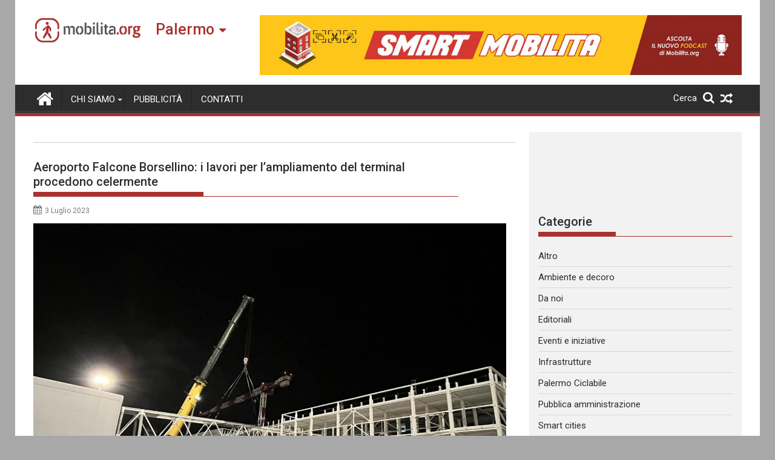

--- FILE ---
content_type: text/html; charset=utf-8
request_url: https://www.google.com/recaptcha/api2/aframe
body_size: -85
content:
<!DOCTYPE HTML><html><head><meta http-equiv="content-type" content="text/html; charset=UTF-8"></head><body><script nonce="z-dRe6ij3AN8Yv2JsLvYiw">/** Anti-fraud and anti-abuse applications only. See google.com/recaptcha */ try{var clients={'sodar':'https://pagead2.googlesyndication.com/pagead/sodar?'};window.addEventListener("message",function(a){try{if(a.source===window.parent){var b=JSON.parse(a.data);var c=clients[b['id']];if(c){var d=document.createElement('img');d.src=c+b['params']+'&rc='+(localStorage.getItem("rc::a")?sessionStorage.getItem("rc::b"):"");window.document.body.appendChild(d);sessionStorage.setItem("rc::e",parseInt(sessionStorage.getItem("rc::e")||0)+1);localStorage.setItem("rc::h",'1769247455400');}}}catch(b){}});window.parent.postMessage("_grecaptcha_ready", "*");}catch(b){}</script></body></html>

--- FILE ---
content_type: text/html; charset=utf-8
request_url: https://www.google.com/recaptcha/api2/anchor?ar=1&k=6Ld1XfsaAAAAAG9XK5U-LB3Y89NgaAucSc7N8mCr&co=aHR0cHM6Ly9wYWxlcm1vLm1vYmlsaXRhLm9yZzo0NDM.&hl=en&v=PoyoqOPhxBO7pBk68S4YbpHZ&theme=light&size=normal&anchor-ms=20000&execute-ms=30000&cb=ctu5k7kw7mc7
body_size: 49278
content:
<!DOCTYPE HTML><html dir="ltr" lang="en"><head><meta http-equiv="Content-Type" content="text/html; charset=UTF-8">
<meta http-equiv="X-UA-Compatible" content="IE=edge">
<title>reCAPTCHA</title>
<style type="text/css">
/* cyrillic-ext */
@font-face {
  font-family: 'Roboto';
  font-style: normal;
  font-weight: 400;
  font-stretch: 100%;
  src: url(//fonts.gstatic.com/s/roboto/v48/KFO7CnqEu92Fr1ME7kSn66aGLdTylUAMa3GUBHMdazTgWw.woff2) format('woff2');
  unicode-range: U+0460-052F, U+1C80-1C8A, U+20B4, U+2DE0-2DFF, U+A640-A69F, U+FE2E-FE2F;
}
/* cyrillic */
@font-face {
  font-family: 'Roboto';
  font-style: normal;
  font-weight: 400;
  font-stretch: 100%;
  src: url(//fonts.gstatic.com/s/roboto/v48/KFO7CnqEu92Fr1ME7kSn66aGLdTylUAMa3iUBHMdazTgWw.woff2) format('woff2');
  unicode-range: U+0301, U+0400-045F, U+0490-0491, U+04B0-04B1, U+2116;
}
/* greek-ext */
@font-face {
  font-family: 'Roboto';
  font-style: normal;
  font-weight: 400;
  font-stretch: 100%;
  src: url(//fonts.gstatic.com/s/roboto/v48/KFO7CnqEu92Fr1ME7kSn66aGLdTylUAMa3CUBHMdazTgWw.woff2) format('woff2');
  unicode-range: U+1F00-1FFF;
}
/* greek */
@font-face {
  font-family: 'Roboto';
  font-style: normal;
  font-weight: 400;
  font-stretch: 100%;
  src: url(//fonts.gstatic.com/s/roboto/v48/KFO7CnqEu92Fr1ME7kSn66aGLdTylUAMa3-UBHMdazTgWw.woff2) format('woff2');
  unicode-range: U+0370-0377, U+037A-037F, U+0384-038A, U+038C, U+038E-03A1, U+03A3-03FF;
}
/* math */
@font-face {
  font-family: 'Roboto';
  font-style: normal;
  font-weight: 400;
  font-stretch: 100%;
  src: url(//fonts.gstatic.com/s/roboto/v48/KFO7CnqEu92Fr1ME7kSn66aGLdTylUAMawCUBHMdazTgWw.woff2) format('woff2');
  unicode-range: U+0302-0303, U+0305, U+0307-0308, U+0310, U+0312, U+0315, U+031A, U+0326-0327, U+032C, U+032F-0330, U+0332-0333, U+0338, U+033A, U+0346, U+034D, U+0391-03A1, U+03A3-03A9, U+03B1-03C9, U+03D1, U+03D5-03D6, U+03F0-03F1, U+03F4-03F5, U+2016-2017, U+2034-2038, U+203C, U+2040, U+2043, U+2047, U+2050, U+2057, U+205F, U+2070-2071, U+2074-208E, U+2090-209C, U+20D0-20DC, U+20E1, U+20E5-20EF, U+2100-2112, U+2114-2115, U+2117-2121, U+2123-214F, U+2190, U+2192, U+2194-21AE, U+21B0-21E5, U+21F1-21F2, U+21F4-2211, U+2213-2214, U+2216-22FF, U+2308-230B, U+2310, U+2319, U+231C-2321, U+2336-237A, U+237C, U+2395, U+239B-23B7, U+23D0, U+23DC-23E1, U+2474-2475, U+25AF, U+25B3, U+25B7, U+25BD, U+25C1, U+25CA, U+25CC, U+25FB, U+266D-266F, U+27C0-27FF, U+2900-2AFF, U+2B0E-2B11, U+2B30-2B4C, U+2BFE, U+3030, U+FF5B, U+FF5D, U+1D400-1D7FF, U+1EE00-1EEFF;
}
/* symbols */
@font-face {
  font-family: 'Roboto';
  font-style: normal;
  font-weight: 400;
  font-stretch: 100%;
  src: url(//fonts.gstatic.com/s/roboto/v48/KFO7CnqEu92Fr1ME7kSn66aGLdTylUAMaxKUBHMdazTgWw.woff2) format('woff2');
  unicode-range: U+0001-000C, U+000E-001F, U+007F-009F, U+20DD-20E0, U+20E2-20E4, U+2150-218F, U+2190, U+2192, U+2194-2199, U+21AF, U+21E6-21F0, U+21F3, U+2218-2219, U+2299, U+22C4-22C6, U+2300-243F, U+2440-244A, U+2460-24FF, U+25A0-27BF, U+2800-28FF, U+2921-2922, U+2981, U+29BF, U+29EB, U+2B00-2BFF, U+4DC0-4DFF, U+FFF9-FFFB, U+10140-1018E, U+10190-1019C, U+101A0, U+101D0-101FD, U+102E0-102FB, U+10E60-10E7E, U+1D2C0-1D2D3, U+1D2E0-1D37F, U+1F000-1F0FF, U+1F100-1F1AD, U+1F1E6-1F1FF, U+1F30D-1F30F, U+1F315, U+1F31C, U+1F31E, U+1F320-1F32C, U+1F336, U+1F378, U+1F37D, U+1F382, U+1F393-1F39F, U+1F3A7-1F3A8, U+1F3AC-1F3AF, U+1F3C2, U+1F3C4-1F3C6, U+1F3CA-1F3CE, U+1F3D4-1F3E0, U+1F3ED, U+1F3F1-1F3F3, U+1F3F5-1F3F7, U+1F408, U+1F415, U+1F41F, U+1F426, U+1F43F, U+1F441-1F442, U+1F444, U+1F446-1F449, U+1F44C-1F44E, U+1F453, U+1F46A, U+1F47D, U+1F4A3, U+1F4B0, U+1F4B3, U+1F4B9, U+1F4BB, U+1F4BF, U+1F4C8-1F4CB, U+1F4D6, U+1F4DA, U+1F4DF, U+1F4E3-1F4E6, U+1F4EA-1F4ED, U+1F4F7, U+1F4F9-1F4FB, U+1F4FD-1F4FE, U+1F503, U+1F507-1F50B, U+1F50D, U+1F512-1F513, U+1F53E-1F54A, U+1F54F-1F5FA, U+1F610, U+1F650-1F67F, U+1F687, U+1F68D, U+1F691, U+1F694, U+1F698, U+1F6AD, U+1F6B2, U+1F6B9-1F6BA, U+1F6BC, U+1F6C6-1F6CF, U+1F6D3-1F6D7, U+1F6E0-1F6EA, U+1F6F0-1F6F3, U+1F6F7-1F6FC, U+1F700-1F7FF, U+1F800-1F80B, U+1F810-1F847, U+1F850-1F859, U+1F860-1F887, U+1F890-1F8AD, U+1F8B0-1F8BB, U+1F8C0-1F8C1, U+1F900-1F90B, U+1F93B, U+1F946, U+1F984, U+1F996, U+1F9E9, U+1FA00-1FA6F, U+1FA70-1FA7C, U+1FA80-1FA89, U+1FA8F-1FAC6, U+1FACE-1FADC, U+1FADF-1FAE9, U+1FAF0-1FAF8, U+1FB00-1FBFF;
}
/* vietnamese */
@font-face {
  font-family: 'Roboto';
  font-style: normal;
  font-weight: 400;
  font-stretch: 100%;
  src: url(//fonts.gstatic.com/s/roboto/v48/KFO7CnqEu92Fr1ME7kSn66aGLdTylUAMa3OUBHMdazTgWw.woff2) format('woff2');
  unicode-range: U+0102-0103, U+0110-0111, U+0128-0129, U+0168-0169, U+01A0-01A1, U+01AF-01B0, U+0300-0301, U+0303-0304, U+0308-0309, U+0323, U+0329, U+1EA0-1EF9, U+20AB;
}
/* latin-ext */
@font-face {
  font-family: 'Roboto';
  font-style: normal;
  font-weight: 400;
  font-stretch: 100%;
  src: url(//fonts.gstatic.com/s/roboto/v48/KFO7CnqEu92Fr1ME7kSn66aGLdTylUAMa3KUBHMdazTgWw.woff2) format('woff2');
  unicode-range: U+0100-02BA, U+02BD-02C5, U+02C7-02CC, U+02CE-02D7, U+02DD-02FF, U+0304, U+0308, U+0329, U+1D00-1DBF, U+1E00-1E9F, U+1EF2-1EFF, U+2020, U+20A0-20AB, U+20AD-20C0, U+2113, U+2C60-2C7F, U+A720-A7FF;
}
/* latin */
@font-face {
  font-family: 'Roboto';
  font-style: normal;
  font-weight: 400;
  font-stretch: 100%;
  src: url(//fonts.gstatic.com/s/roboto/v48/KFO7CnqEu92Fr1ME7kSn66aGLdTylUAMa3yUBHMdazQ.woff2) format('woff2');
  unicode-range: U+0000-00FF, U+0131, U+0152-0153, U+02BB-02BC, U+02C6, U+02DA, U+02DC, U+0304, U+0308, U+0329, U+2000-206F, U+20AC, U+2122, U+2191, U+2193, U+2212, U+2215, U+FEFF, U+FFFD;
}
/* cyrillic-ext */
@font-face {
  font-family: 'Roboto';
  font-style: normal;
  font-weight: 500;
  font-stretch: 100%;
  src: url(//fonts.gstatic.com/s/roboto/v48/KFO7CnqEu92Fr1ME7kSn66aGLdTylUAMa3GUBHMdazTgWw.woff2) format('woff2');
  unicode-range: U+0460-052F, U+1C80-1C8A, U+20B4, U+2DE0-2DFF, U+A640-A69F, U+FE2E-FE2F;
}
/* cyrillic */
@font-face {
  font-family: 'Roboto';
  font-style: normal;
  font-weight: 500;
  font-stretch: 100%;
  src: url(//fonts.gstatic.com/s/roboto/v48/KFO7CnqEu92Fr1ME7kSn66aGLdTylUAMa3iUBHMdazTgWw.woff2) format('woff2');
  unicode-range: U+0301, U+0400-045F, U+0490-0491, U+04B0-04B1, U+2116;
}
/* greek-ext */
@font-face {
  font-family: 'Roboto';
  font-style: normal;
  font-weight: 500;
  font-stretch: 100%;
  src: url(//fonts.gstatic.com/s/roboto/v48/KFO7CnqEu92Fr1ME7kSn66aGLdTylUAMa3CUBHMdazTgWw.woff2) format('woff2');
  unicode-range: U+1F00-1FFF;
}
/* greek */
@font-face {
  font-family: 'Roboto';
  font-style: normal;
  font-weight: 500;
  font-stretch: 100%;
  src: url(//fonts.gstatic.com/s/roboto/v48/KFO7CnqEu92Fr1ME7kSn66aGLdTylUAMa3-UBHMdazTgWw.woff2) format('woff2');
  unicode-range: U+0370-0377, U+037A-037F, U+0384-038A, U+038C, U+038E-03A1, U+03A3-03FF;
}
/* math */
@font-face {
  font-family: 'Roboto';
  font-style: normal;
  font-weight: 500;
  font-stretch: 100%;
  src: url(//fonts.gstatic.com/s/roboto/v48/KFO7CnqEu92Fr1ME7kSn66aGLdTylUAMawCUBHMdazTgWw.woff2) format('woff2');
  unicode-range: U+0302-0303, U+0305, U+0307-0308, U+0310, U+0312, U+0315, U+031A, U+0326-0327, U+032C, U+032F-0330, U+0332-0333, U+0338, U+033A, U+0346, U+034D, U+0391-03A1, U+03A3-03A9, U+03B1-03C9, U+03D1, U+03D5-03D6, U+03F0-03F1, U+03F4-03F5, U+2016-2017, U+2034-2038, U+203C, U+2040, U+2043, U+2047, U+2050, U+2057, U+205F, U+2070-2071, U+2074-208E, U+2090-209C, U+20D0-20DC, U+20E1, U+20E5-20EF, U+2100-2112, U+2114-2115, U+2117-2121, U+2123-214F, U+2190, U+2192, U+2194-21AE, U+21B0-21E5, U+21F1-21F2, U+21F4-2211, U+2213-2214, U+2216-22FF, U+2308-230B, U+2310, U+2319, U+231C-2321, U+2336-237A, U+237C, U+2395, U+239B-23B7, U+23D0, U+23DC-23E1, U+2474-2475, U+25AF, U+25B3, U+25B7, U+25BD, U+25C1, U+25CA, U+25CC, U+25FB, U+266D-266F, U+27C0-27FF, U+2900-2AFF, U+2B0E-2B11, U+2B30-2B4C, U+2BFE, U+3030, U+FF5B, U+FF5D, U+1D400-1D7FF, U+1EE00-1EEFF;
}
/* symbols */
@font-face {
  font-family: 'Roboto';
  font-style: normal;
  font-weight: 500;
  font-stretch: 100%;
  src: url(//fonts.gstatic.com/s/roboto/v48/KFO7CnqEu92Fr1ME7kSn66aGLdTylUAMaxKUBHMdazTgWw.woff2) format('woff2');
  unicode-range: U+0001-000C, U+000E-001F, U+007F-009F, U+20DD-20E0, U+20E2-20E4, U+2150-218F, U+2190, U+2192, U+2194-2199, U+21AF, U+21E6-21F0, U+21F3, U+2218-2219, U+2299, U+22C4-22C6, U+2300-243F, U+2440-244A, U+2460-24FF, U+25A0-27BF, U+2800-28FF, U+2921-2922, U+2981, U+29BF, U+29EB, U+2B00-2BFF, U+4DC0-4DFF, U+FFF9-FFFB, U+10140-1018E, U+10190-1019C, U+101A0, U+101D0-101FD, U+102E0-102FB, U+10E60-10E7E, U+1D2C0-1D2D3, U+1D2E0-1D37F, U+1F000-1F0FF, U+1F100-1F1AD, U+1F1E6-1F1FF, U+1F30D-1F30F, U+1F315, U+1F31C, U+1F31E, U+1F320-1F32C, U+1F336, U+1F378, U+1F37D, U+1F382, U+1F393-1F39F, U+1F3A7-1F3A8, U+1F3AC-1F3AF, U+1F3C2, U+1F3C4-1F3C6, U+1F3CA-1F3CE, U+1F3D4-1F3E0, U+1F3ED, U+1F3F1-1F3F3, U+1F3F5-1F3F7, U+1F408, U+1F415, U+1F41F, U+1F426, U+1F43F, U+1F441-1F442, U+1F444, U+1F446-1F449, U+1F44C-1F44E, U+1F453, U+1F46A, U+1F47D, U+1F4A3, U+1F4B0, U+1F4B3, U+1F4B9, U+1F4BB, U+1F4BF, U+1F4C8-1F4CB, U+1F4D6, U+1F4DA, U+1F4DF, U+1F4E3-1F4E6, U+1F4EA-1F4ED, U+1F4F7, U+1F4F9-1F4FB, U+1F4FD-1F4FE, U+1F503, U+1F507-1F50B, U+1F50D, U+1F512-1F513, U+1F53E-1F54A, U+1F54F-1F5FA, U+1F610, U+1F650-1F67F, U+1F687, U+1F68D, U+1F691, U+1F694, U+1F698, U+1F6AD, U+1F6B2, U+1F6B9-1F6BA, U+1F6BC, U+1F6C6-1F6CF, U+1F6D3-1F6D7, U+1F6E0-1F6EA, U+1F6F0-1F6F3, U+1F6F7-1F6FC, U+1F700-1F7FF, U+1F800-1F80B, U+1F810-1F847, U+1F850-1F859, U+1F860-1F887, U+1F890-1F8AD, U+1F8B0-1F8BB, U+1F8C0-1F8C1, U+1F900-1F90B, U+1F93B, U+1F946, U+1F984, U+1F996, U+1F9E9, U+1FA00-1FA6F, U+1FA70-1FA7C, U+1FA80-1FA89, U+1FA8F-1FAC6, U+1FACE-1FADC, U+1FADF-1FAE9, U+1FAF0-1FAF8, U+1FB00-1FBFF;
}
/* vietnamese */
@font-face {
  font-family: 'Roboto';
  font-style: normal;
  font-weight: 500;
  font-stretch: 100%;
  src: url(//fonts.gstatic.com/s/roboto/v48/KFO7CnqEu92Fr1ME7kSn66aGLdTylUAMa3OUBHMdazTgWw.woff2) format('woff2');
  unicode-range: U+0102-0103, U+0110-0111, U+0128-0129, U+0168-0169, U+01A0-01A1, U+01AF-01B0, U+0300-0301, U+0303-0304, U+0308-0309, U+0323, U+0329, U+1EA0-1EF9, U+20AB;
}
/* latin-ext */
@font-face {
  font-family: 'Roboto';
  font-style: normal;
  font-weight: 500;
  font-stretch: 100%;
  src: url(//fonts.gstatic.com/s/roboto/v48/KFO7CnqEu92Fr1ME7kSn66aGLdTylUAMa3KUBHMdazTgWw.woff2) format('woff2');
  unicode-range: U+0100-02BA, U+02BD-02C5, U+02C7-02CC, U+02CE-02D7, U+02DD-02FF, U+0304, U+0308, U+0329, U+1D00-1DBF, U+1E00-1E9F, U+1EF2-1EFF, U+2020, U+20A0-20AB, U+20AD-20C0, U+2113, U+2C60-2C7F, U+A720-A7FF;
}
/* latin */
@font-face {
  font-family: 'Roboto';
  font-style: normal;
  font-weight: 500;
  font-stretch: 100%;
  src: url(//fonts.gstatic.com/s/roboto/v48/KFO7CnqEu92Fr1ME7kSn66aGLdTylUAMa3yUBHMdazQ.woff2) format('woff2');
  unicode-range: U+0000-00FF, U+0131, U+0152-0153, U+02BB-02BC, U+02C6, U+02DA, U+02DC, U+0304, U+0308, U+0329, U+2000-206F, U+20AC, U+2122, U+2191, U+2193, U+2212, U+2215, U+FEFF, U+FFFD;
}
/* cyrillic-ext */
@font-face {
  font-family: 'Roboto';
  font-style: normal;
  font-weight: 900;
  font-stretch: 100%;
  src: url(//fonts.gstatic.com/s/roboto/v48/KFO7CnqEu92Fr1ME7kSn66aGLdTylUAMa3GUBHMdazTgWw.woff2) format('woff2');
  unicode-range: U+0460-052F, U+1C80-1C8A, U+20B4, U+2DE0-2DFF, U+A640-A69F, U+FE2E-FE2F;
}
/* cyrillic */
@font-face {
  font-family: 'Roboto';
  font-style: normal;
  font-weight: 900;
  font-stretch: 100%;
  src: url(//fonts.gstatic.com/s/roboto/v48/KFO7CnqEu92Fr1ME7kSn66aGLdTylUAMa3iUBHMdazTgWw.woff2) format('woff2');
  unicode-range: U+0301, U+0400-045F, U+0490-0491, U+04B0-04B1, U+2116;
}
/* greek-ext */
@font-face {
  font-family: 'Roboto';
  font-style: normal;
  font-weight: 900;
  font-stretch: 100%;
  src: url(//fonts.gstatic.com/s/roboto/v48/KFO7CnqEu92Fr1ME7kSn66aGLdTylUAMa3CUBHMdazTgWw.woff2) format('woff2');
  unicode-range: U+1F00-1FFF;
}
/* greek */
@font-face {
  font-family: 'Roboto';
  font-style: normal;
  font-weight: 900;
  font-stretch: 100%;
  src: url(//fonts.gstatic.com/s/roboto/v48/KFO7CnqEu92Fr1ME7kSn66aGLdTylUAMa3-UBHMdazTgWw.woff2) format('woff2');
  unicode-range: U+0370-0377, U+037A-037F, U+0384-038A, U+038C, U+038E-03A1, U+03A3-03FF;
}
/* math */
@font-face {
  font-family: 'Roboto';
  font-style: normal;
  font-weight: 900;
  font-stretch: 100%;
  src: url(//fonts.gstatic.com/s/roboto/v48/KFO7CnqEu92Fr1ME7kSn66aGLdTylUAMawCUBHMdazTgWw.woff2) format('woff2');
  unicode-range: U+0302-0303, U+0305, U+0307-0308, U+0310, U+0312, U+0315, U+031A, U+0326-0327, U+032C, U+032F-0330, U+0332-0333, U+0338, U+033A, U+0346, U+034D, U+0391-03A1, U+03A3-03A9, U+03B1-03C9, U+03D1, U+03D5-03D6, U+03F0-03F1, U+03F4-03F5, U+2016-2017, U+2034-2038, U+203C, U+2040, U+2043, U+2047, U+2050, U+2057, U+205F, U+2070-2071, U+2074-208E, U+2090-209C, U+20D0-20DC, U+20E1, U+20E5-20EF, U+2100-2112, U+2114-2115, U+2117-2121, U+2123-214F, U+2190, U+2192, U+2194-21AE, U+21B0-21E5, U+21F1-21F2, U+21F4-2211, U+2213-2214, U+2216-22FF, U+2308-230B, U+2310, U+2319, U+231C-2321, U+2336-237A, U+237C, U+2395, U+239B-23B7, U+23D0, U+23DC-23E1, U+2474-2475, U+25AF, U+25B3, U+25B7, U+25BD, U+25C1, U+25CA, U+25CC, U+25FB, U+266D-266F, U+27C0-27FF, U+2900-2AFF, U+2B0E-2B11, U+2B30-2B4C, U+2BFE, U+3030, U+FF5B, U+FF5D, U+1D400-1D7FF, U+1EE00-1EEFF;
}
/* symbols */
@font-face {
  font-family: 'Roboto';
  font-style: normal;
  font-weight: 900;
  font-stretch: 100%;
  src: url(//fonts.gstatic.com/s/roboto/v48/KFO7CnqEu92Fr1ME7kSn66aGLdTylUAMaxKUBHMdazTgWw.woff2) format('woff2');
  unicode-range: U+0001-000C, U+000E-001F, U+007F-009F, U+20DD-20E0, U+20E2-20E4, U+2150-218F, U+2190, U+2192, U+2194-2199, U+21AF, U+21E6-21F0, U+21F3, U+2218-2219, U+2299, U+22C4-22C6, U+2300-243F, U+2440-244A, U+2460-24FF, U+25A0-27BF, U+2800-28FF, U+2921-2922, U+2981, U+29BF, U+29EB, U+2B00-2BFF, U+4DC0-4DFF, U+FFF9-FFFB, U+10140-1018E, U+10190-1019C, U+101A0, U+101D0-101FD, U+102E0-102FB, U+10E60-10E7E, U+1D2C0-1D2D3, U+1D2E0-1D37F, U+1F000-1F0FF, U+1F100-1F1AD, U+1F1E6-1F1FF, U+1F30D-1F30F, U+1F315, U+1F31C, U+1F31E, U+1F320-1F32C, U+1F336, U+1F378, U+1F37D, U+1F382, U+1F393-1F39F, U+1F3A7-1F3A8, U+1F3AC-1F3AF, U+1F3C2, U+1F3C4-1F3C6, U+1F3CA-1F3CE, U+1F3D4-1F3E0, U+1F3ED, U+1F3F1-1F3F3, U+1F3F5-1F3F7, U+1F408, U+1F415, U+1F41F, U+1F426, U+1F43F, U+1F441-1F442, U+1F444, U+1F446-1F449, U+1F44C-1F44E, U+1F453, U+1F46A, U+1F47D, U+1F4A3, U+1F4B0, U+1F4B3, U+1F4B9, U+1F4BB, U+1F4BF, U+1F4C8-1F4CB, U+1F4D6, U+1F4DA, U+1F4DF, U+1F4E3-1F4E6, U+1F4EA-1F4ED, U+1F4F7, U+1F4F9-1F4FB, U+1F4FD-1F4FE, U+1F503, U+1F507-1F50B, U+1F50D, U+1F512-1F513, U+1F53E-1F54A, U+1F54F-1F5FA, U+1F610, U+1F650-1F67F, U+1F687, U+1F68D, U+1F691, U+1F694, U+1F698, U+1F6AD, U+1F6B2, U+1F6B9-1F6BA, U+1F6BC, U+1F6C6-1F6CF, U+1F6D3-1F6D7, U+1F6E0-1F6EA, U+1F6F0-1F6F3, U+1F6F7-1F6FC, U+1F700-1F7FF, U+1F800-1F80B, U+1F810-1F847, U+1F850-1F859, U+1F860-1F887, U+1F890-1F8AD, U+1F8B0-1F8BB, U+1F8C0-1F8C1, U+1F900-1F90B, U+1F93B, U+1F946, U+1F984, U+1F996, U+1F9E9, U+1FA00-1FA6F, U+1FA70-1FA7C, U+1FA80-1FA89, U+1FA8F-1FAC6, U+1FACE-1FADC, U+1FADF-1FAE9, U+1FAF0-1FAF8, U+1FB00-1FBFF;
}
/* vietnamese */
@font-face {
  font-family: 'Roboto';
  font-style: normal;
  font-weight: 900;
  font-stretch: 100%;
  src: url(//fonts.gstatic.com/s/roboto/v48/KFO7CnqEu92Fr1ME7kSn66aGLdTylUAMa3OUBHMdazTgWw.woff2) format('woff2');
  unicode-range: U+0102-0103, U+0110-0111, U+0128-0129, U+0168-0169, U+01A0-01A1, U+01AF-01B0, U+0300-0301, U+0303-0304, U+0308-0309, U+0323, U+0329, U+1EA0-1EF9, U+20AB;
}
/* latin-ext */
@font-face {
  font-family: 'Roboto';
  font-style: normal;
  font-weight: 900;
  font-stretch: 100%;
  src: url(//fonts.gstatic.com/s/roboto/v48/KFO7CnqEu92Fr1ME7kSn66aGLdTylUAMa3KUBHMdazTgWw.woff2) format('woff2');
  unicode-range: U+0100-02BA, U+02BD-02C5, U+02C7-02CC, U+02CE-02D7, U+02DD-02FF, U+0304, U+0308, U+0329, U+1D00-1DBF, U+1E00-1E9F, U+1EF2-1EFF, U+2020, U+20A0-20AB, U+20AD-20C0, U+2113, U+2C60-2C7F, U+A720-A7FF;
}
/* latin */
@font-face {
  font-family: 'Roboto';
  font-style: normal;
  font-weight: 900;
  font-stretch: 100%;
  src: url(//fonts.gstatic.com/s/roboto/v48/KFO7CnqEu92Fr1ME7kSn66aGLdTylUAMa3yUBHMdazQ.woff2) format('woff2');
  unicode-range: U+0000-00FF, U+0131, U+0152-0153, U+02BB-02BC, U+02C6, U+02DA, U+02DC, U+0304, U+0308, U+0329, U+2000-206F, U+20AC, U+2122, U+2191, U+2193, U+2212, U+2215, U+FEFF, U+FFFD;
}

</style>
<link rel="stylesheet" type="text/css" href="https://www.gstatic.com/recaptcha/releases/PoyoqOPhxBO7pBk68S4YbpHZ/styles__ltr.css">
<script nonce="R26NumBBUbDI_J2_G70nQA" type="text/javascript">window['__recaptcha_api'] = 'https://www.google.com/recaptcha/api2/';</script>
<script type="text/javascript" src="https://www.gstatic.com/recaptcha/releases/PoyoqOPhxBO7pBk68S4YbpHZ/recaptcha__en.js" nonce="R26NumBBUbDI_J2_G70nQA">
      
    </script></head>
<body><div id="rc-anchor-alert" class="rc-anchor-alert"></div>
<input type="hidden" id="recaptcha-token" value="[base64]">
<script type="text/javascript" nonce="R26NumBBUbDI_J2_G70nQA">
      recaptcha.anchor.Main.init("[\x22ainput\x22,[\x22bgdata\x22,\x22\x22,\[base64]/[base64]/[base64]/ZyhXLGgpOnEoW04sMjEsbF0sVywwKSxoKSxmYWxzZSxmYWxzZSl9Y2F0Y2goayl7RygzNTgsVyk/[base64]/[base64]/[base64]/[base64]/[base64]/[base64]/[base64]/bmV3IEJbT10oRFswXSk6dz09Mj9uZXcgQltPXShEWzBdLERbMV0pOnc9PTM/bmV3IEJbT10oRFswXSxEWzFdLERbMl0pOnc9PTQ/[base64]/[base64]/[base64]/[base64]/[base64]\\u003d\x22,\[base64]\\u003d\x22,\x22bFdqTV7ChlDCjgXCocKfwoLDlMORO8OrVsOXwokHCcK/wpBLw7d7woBOwrNkO8Ozw7HCnCHClMK/VXcXHcKhwpbDtApDwoNgc8KnAsOnXDLCgXREBFPCuhZxw5YUQ8KwE8KDw4PDnW3ClTTDkMK7ecOSwq7CpW/CkkLCsEPCgCRaKsKvwrHCnCU4woVfw6zCtnNADUweBA0LwrjDozbDiMOjSh7Cs8OAWBdxwrw9wqN/woFgwr3DiXgJw7LDjg/Cn8OvGW/CsC4jwozClDgfA0TCrDc+cMOEUHLCgHENw77DqsKkwr0ndVbCmk0LM8KEP8OvwoTDpQrCuFDDqcOMRMKcw6zCm8O7w7VCCx/DuMKdVMKhw6RsAMOdw5sfwqTCm8KOC8K7w4UHw5c7f8OWS3TCs8O+woB3w4zCqsK8w6fDh8O7HCHDnsKHBS/CpV7CkHLClMKtw4osesOhb0xfJSpMJ0EWw43CoSEmw7zDqmrDi8OWwp8Sw5/CpW4fBT3DuE8wPVPDiBYPw4oPJAnCpcOdwovCtSxYw4x1w6DDl8K/wpPCt3HCisOiwroPwrfCtcO9aMKgOg0Aw74hBcKzQsKFXi5zYMKkwp/CjgfDmlpow4pRI8K2w63Dn8OSw5tDWMOnw7LCuULCnnguQ2Q5w4tnAl3ChMK9w7FtIihIRXEdwptGw7YAAcKOHC9VwrESw7tiVjrDvMOxwpV/w4TDjmVOXsOrR1d/SsOdw6/DvsOuGMKNGcOzSsKaw60bGUxOwoJGMXHCnTzCvcKhw64bwo0qwqsDG07CpsKaZxYzwrfDsMKCwokZwpfDjsOHw59tbQ4Dw7ICw5LCisK9asOBwotLccK8w4NhOcOIw7RgLj3Cl2/Cuy7CpMK4S8O5w47DgSx2w60Xw40+wq9ow61Mw75MwqUHwrnCqwDCgh/CsADCjmFIwotxdsKKwoJkDzhdERACw5NtwpAPwrHCn0BqcsK0QsKkQ8OXw5rDm2RPJsOywrvCtsKNw4rCi8K9w5/Dg2FQwrkvDgbCscK/w7JJMMKaQWVQwrg5ZcOywoHClmsswp/CvWnDlcOaw6kZNhnDmMKxwpcAWjnDrcOgGsOEQ8OFw4MEw409Nx3Dl8O1PsOgC8OSLG7Dp1Mow5bCuMOgD07CkF7Ckidmw5/[base64]/DnAXCuUXCqMKiCcO1w55uLsKPw7VrfsOhw7UqV1Y1w7t2woXCjsKkw4HDm8OwWjkHa8OFw7nClXXCk8O1asKaw6HDgcORw4nCow7DqMOuwqxPCcOGBXQPOcOBEm3Di2kOZcOLZMKIwphdE8OCwpzChAMnC2IGwpI4wo/[base64]/w4VPOhlRw5QJwr7Cv8KgwofDksOQMxrDkm/[base64]/[base64]/Dr8OWwoNYw4zDsBNtwoLCujXCtjbCpMONw68ZLw/Cu8K1wobCpC/Dq8O8EMO3wqhLJMKZKTLCpMKgwr/Cr2DDjWo5wodhKSoZYG56wrUCwqLDrmVqLcOkw41iasOhw7fDjMOEw6fDgBpdw7siw5dVw6JqazrDhgsxIsKswqHDlTzDlRdJFkzCv8OfPsOfw4nDqWXCs3tiw4gLwq3CtgrDtA7CkcKGTcOnwqpjfXfCqcO0SsKlYMOQAsKBbMOMOcKFw4/CkwRew61bVlsFwqV1wqQwH3cGKMKgA8Omw7bDmsKaEXjCmR5yVD/Doz3CtnnCgMKKTsKGf3/DsThFV8Kdwp/Dr8KPw5wdcGNPwr4wXRzCp0ZnwrVZw5tDworCmVPDvcO7wobDvnbDp1hkwobDpMKrU8OWOl7Cp8KLw54zwp/Ct04kd8K2M8KYwr02w7IuwpEhIcKWbgE9wojDj8Kew6zCqWHDvMKcwrgMw6sQWEs/woowAWpCU8K/[base64]/CsgjDvhfCpxtxw7QOw7bDhMOzw63Ds8OJTMKrw7TCmcOJwo3DvFBSNBbDscKrFsOKwqdeXHxBw5VtC2zDisOIw7DDvsO4Kl/CghbDtHPClsOKwosqbnbDsMOlw7xlw53DpQQIAsK/w4c4BDHDjCFkwp/CvMKUO8KtR8K5wpwECcOAw6HDrcK+w540dsKMw4bDvBVtWcKJwqLCpF/ClMKIdHpAZsOvAcK1w5d4X8KKw5k1W2cUw40Bwr8Jw5DCjQrDksKYJXk9woMWw7MGwp4Aw6tEJMKEScK4bcO5wq4hw4gbw6/[base64]/DlcO7wqIhwp/Chj4Ew6oOw7TCksKCacKpExs8wojCoDszZwtsMA4Yw6tbZMOlw63DszjDlnnCjE8ADcO7P8OLw43DlMK2VDLDr8Kael3Do8OTMsOlJQwaJ8OYwqLDhsKTwpzDvU7DtcOVTsKCw4rDiMOqUsKkB8K7w6BDEm0ew6LCsXfCnsOvTmPDuFLDqEAww4/Dqyx/M8KGwpDCtEbCoxdWw4IRwrLCqVjCuRzDqVfDosKKKsO4w49TUsKkOFHDocOHw4XDs34LD8ORwqDCunHDjXsEJ8OETnDDq8OKazrCi2rCm8KtEcO4wo90ETvClh/CpC0bw7fDkl7DjsKxwocmKhh8agJqKCFJEMO8w4hjVXHDi8Otw7fDoMOPw4jDkn/Cv8KHwrDDhMKDw4AcPSrDoGEewpbDicOoUsK/w6PCqBvDm2EXw5xXw4V0RsOLwrLCt8OyYR52BRzDgQd4wrPDsMKIw5l9dV/DsVc+w75fXsOHwrDCh2oCw48uR8OqwrQ/[base64]/w4vCn8Obwo/Ci8Oow6dxwoF6aDTDosK6NFPDjANdwoM4UcKhwobDjMKNw4zDqcKvw6ssw4Vcw4TDhsKGAcKawrTDjVRqcmbCocOqw6p6woogw48Hw6zClHtPHRJLBFITS8O9F8OjWsKmwprCt8K0acOZw45Zwop/wq0xNQbCvz41eT7CpBDCmMKmw77CllNIAsO5w77CjcOIRcOnw7LCgU99wqHCuG8Fw7JaMcK/[base64]/[base64]/D2HCoU8OLE7DhsKLKMO/w4tbw7PDjsOYCAdaK8OpKGtfFcOpb1fCphJmw4/CqzR/wpDCizDCthoawpwvwrbDv8Oewq/CmghkW8OWXcKJST1eZBfDqzzCr8KnwrfDlDJhw5LDosK+JcKgMsOudcK1wrnCp0rCjsOZwoVBw65twovCkgrCv3kcDsOuw7XCncKnwpM9SMOMworCmsOoPzrDvzvDin/DhlkXK1HDjcKaw5JmDErCnEwxFAMBwqNowqjCjBJUMMOow7p5UsKESgAUw6wkb8K3w6M5wrBOJmtBSsOrw6dPZnPDv8K8DsKcw7QiBsK8wpoOdknDglzCjkTDnQrDhXJDw5wqXcO1wrcnw6QFS0DCjcO3JsKKw4vDvXLDviFcw53DhGDCp1DCjsK/w4rCsDUacVzCqsKQwrlZw4heKsKZGXLCkMK7wrvDsCUEKmfDu8OFwq17LG/DssOUw6NrwqvDl8OuJFJDacKFw6lKwrTDiMOaJsKzw7jCvcOLw7NGXlpZwp3CihjCg8KmwrPCh8KLGMOVwo3CmjJtw5LCj1cGwr/CsXYowrMhwrLDhWMUw7Ukw5/[base64]/Dv8KTHsO2w6zCisOCwqpTw7/[base64]/NTlxw7rDmTgHw7E8asKyHRDDocKBw7d+wpTDqcK/CcO7w7UDacKvBcOrw6gXw6Vfw6bCn8O6woEhw7fCtcKYw7XDhcKPGsO3wrRXTlcQU8KkS3/CgWLCu27DmsK+f1YCwqVlw60Kw7PCjAl3w6vCucKgw7cjAMK8wofDqgV0wpFzUwfCpDcCw5BuPhwQe3bDoS1jG1ttw6N/[base64]/Csn53JMKpw7odKMOxw4UfwqFRengtwpnDkcO2wo8HDsOPw4TCm3dBRcK3wrZwBcKZwqxOXMOxwoHCrkbCnsOXE8OuKETCqCEZw6vDvH3DmUwXw5J1ZSRqShpRw7lJZUJpw6/DjVJNPsOWHsKECgJxCyfDrcOwwoxJwp3Dl0w1wo3Ch3F9OcKvaMKDN1jCqmPCosKSNcKPw6rCvsO2PcO7TMOuFkN8w7JywqLCj3psbsOwwoIZwq7Cs8KyGQnDj8Oqw64idlDCu3xnworDhQ7DtcOEPcKkVcKaUsKeHxHDpBwSC8KZN8Obw6/DjxdEPsO9w6NYNjHCh8O9wqbChsO3GmFzwp7Cpn/[base64]/KndmXXgrwqJ2woJEZcOFw5/DinkiNhHDmcKKw6VYwrw2TMKDw6lsVVzCti9xwoEBwr7CnwPDmABmw4vDgSrChB3ChcKDw6wkLloEwqxLasKQY8KfwrDDl0TCo0rCmxfCjMKvw5zChMKsJcOPLcOIwrkzwotJSkhnO8KZF8O/[base64]/[base64]/VsKaXlZdwpAJH3EvVnQiFyQCwrTDq8OjwqbCtkHDlR0wwogRwo3DuFfCp8OFwrk4JC9PBcO5wp3Cn2RFw67DqMKkSH7CmcOcMcKDw7QQwofCsjldST11LmnCmh9iAMKNw5ACwqwuw59zwqrDqcKYwptyc3ssM8KYw4BOd8KOX8OAFRjDpRg7w5PCmlLDssK1Vl/DksOpwprCoH8/wozCnMKeUcO9wqjDjkAaGgjCm8KWwqDCl8OtPAF7TDgOPMKFwpjCqsKWw7zConDDmgfCmcKSw4/DmwtiHsKXOMOwREsMTcKkw75hwpc/XSrDjMKbDCwJOcK4wrnDgwtDw6xhNC9gX2jCuk7Cg8O+w6bCtMOINDrClMKJw6HDhMK3byJEIUzCjMOLd0LDtgQfwrFww6xRSmzDuMOcw6BhGGg7DcKmw4QYK8K/w5wzHXN6HwLDpVsMccKywqttwqrCjn/CgMO3woZ4QMKEOHlfAXsOwoXDjsO6dsK+wpLDghRzZXTCgU8qwo93w63CpSVfTDxxwp3CpAk3WVwbJMOTHcOzw5cYw4LDsh3DuyJlw7rDiXEHwprCnA0wbsOKw7t+w7PDh8OSw6zCg8KMGsORw4nDlyU8w55Yw4lUAMKPacKowp81VsOowoQ9wrYmRsOVwoh/MhnDqMO6wr8Mw6c6TcKYIMKMwrXClMOQehNnURDCmAbCqwLDg8KnVMOBwpbCq8O5MBAZWTPCjwEEI2h5PsK8w7M4w7ATVGwQFMOnwq0YAMOWwr93TsOkw707w5XDlzrDuipXEMKGwojCrsOjw4jCuMOBwr3Dp8KgwoDDnMKRw65uwpUwCsORMcKxw6x6wr/CgSFXdBJTL8KnPCBbPsKUGQrCtiFddH0Uwq/Cp8Olw5bCjMKtRMOoXMK6JnZOwppowrvDmVwhPcK5U1rDn2/Cg8KoZFfChsKQMMO9Vy1kDsOEDcOWInjDlCNFwpg3wqoFY8O5w5XCscKOwoHCu8Otw4kAwpNKw7TChGzCscOuwoLDiDPChcOiwosmK8KsCxPCvMOfEsKfc8KQwqDCpWHDt8KMRMKsWF5ww5HDpsKDw5cyHMKcw7vCmw3DisKmB8KFw4Zcw5XCt8OQwozCvS44w7Q/[base64]/[base64]/CsOKEMKlUcK1YMKsw4xwwpHCq3o2BFnCg0rDiHjDh2NMXMO/w7p6M8KMG2wOw4zDrMK/KAZDYcO+e8KLwpTCr3zCjCQNbyFuwpfCnm3DnUHDg1ZdAxpCw4nColPDk8KEw543w7RMXmFRw788EGV1F8OQw7R9w5ZCw7YEwqfCv8OIw5rDhUXDtS/[base64]/CimfDvMOyQcO5OMOQcEfDpWvClmbDgA0dwostScOoVcOUwrTCm2gXS0bCgMKvNDN+w6ZvwoEhw5clBAJzwqljH0/Cuw/[base64]/[base64]/woXCjyVmwqnDlmrCum7DhMK4wprClMOzFsOxUcKZCH3Dj0jCm8OgwrPDt8KwNlrCuMO2TcOmwp7DombCtcK9E8KFSBRwbANkAsKNwrPChHLCqcOFUMODw4PCnyrDu8OVwokIw4cpw7c3KcKBMALCtMKGw5XCtMOvwqo3w4wgGz3CqFAbRsOCw4zCkH/DnsOoTcOkLcKtw495w7/DvQbDj3FybcKAecOpMVZJRcK6XsO4wrwTacKOWFLCkcK4w6fCosONWHfCuVxRRMKPMQbDi8OOw4cgw71gISocScKgLcKQw6fCq8Otw5jCrcO6w6nCoVHDh8KZwq93MDLDj0/CksKfXMOEw6fDrlJpw6vDiRwUwrXDuXjCtAsuc8OIwqAkw4J0w7PCuMO3w5TClCFCb33Dn8K/SxoRfsKbwrQwK0TDicOHwpjCiEZSw4UUPnQBwrRdwqHCicK/[base64]/DtsOHNsK+d8O2wrIlD8KjecOQw7QPwoTCl1dtwqUYQ8Onwp/Dn8O+ZMOFZ8KtSkDCp8Kzb8Orw4slw7tIPkc9XcK2woPCiE3DmEXDl2PDvMO2wrdywoZqwojClyEoNGgPw7BIczDDshs1ZjzCqhrCh1FNHj4LC1DCuMOYF8OBd8Otw4DCvCXDn8KGHsObw5NEe8O4WXTCssK6GW5iM8OmPUfDvMOhZD3Cj8Olw4jDiMO/[base64]/CtcKcwpXClMOAB8KSw7k8H8OrTMKwPMOGH8KRw5w0w6AEw7TDpsKfwrJHLcKFw4jDvQduRcOPw59IwpBtw79Dw7JiYMK9E8O4XMOwdk07aBp0IiHDvgzDpMKJDsOgwpxTd3YoIMOaw6vDmzXDmAQRCsK+wq3Cq8Ocw4TCr8KWJMO/w7PCsyfCo8K4w7LDoXUHP8OOwpBgwrIiwr5nwpc4wphTw5JZK15PGsKjA8K2w5lRaMKJwojDtsK8w4nDsMKkEcKeNxTDgcK+AytQA8OTUAPDhcKMTMOUHARRTMOqCn8twpjDhjsAcsKbw6Qmw4LDhsOSwr/CscKpwpjCuDHCuAbCkcOzC3USGgIKwqnCu3bChU/ChSXCjMKbw7gew5kVw4JVATF+Q0PCrQF3w7Apw6xWwoTDkHTDvHPDq8OtSgh1w5TDvsKbw4LCugLDqMKITMOYwoBkwr04AT1YWMOrwrHDtcOCw5/CpcKUE8OxVT7DjTBiwrjCjsOENcKFwpFtwqJuPcODw5RRRnrCm8OdwodjUcK3MzDCp8OvVAoVWUBdXj/Csk9FEH/CqsKuDhEoe8OjR8Oxw6fCoCjCqcOsw6k2woXCqDjCnsKHLULCtcO2bcOOB1bDh0bDvRJnw71nwolowrHClTvDicKIZifDqMODD2XDmQXDq3UcwonDijsUwqIBwrLCl2lww4V8RMKaWcK8woTDk2Ygw5vCgcKYI8O0wqkuw7Znwq/DuRUzZQ7CsUrCscOww73CtVjCtygYS18AOMKow7J3wp/Do8OqwpfCoH/DuAEWw48IYMKnwrvDgsKvw4fCrhsHw4J4LcKcwofDicOkUFwRwoMKBMOsYcK3w5QefzLDumoXw5PCtcKeZnsjW0fCqsONJMO/wojDj8K5F8KSw4cLaMK3UC7CqFLDiMKjF8Oxw47CgcKFwrdZQidSwrxeaxDCksO1w6Q4PCfDuTfCgsKIwqledXEow7PCvTsEwoATAyvDnsOlwoHCnilhw6l/wrnCgAHDrlNswqLCmCjDqcK1w5QiZMKIwpXDmkjChkHDo8KAwrJ3Wh4Rwo4Fw7I5KMOALcOYw6fCoT7CkzjClMKnFn8zSMKJwq3CuMOewp/[base64]/VHsnw63CqiPDnHY4QBPDvcO+WsKQw7pyw7hXJcKWwoXDkQfDrC1Tw6YUWMOrdMKzw4TCh3JFwqR1YzrCgcKvw6/ChXLDscOnw7pUw60US0rCinYpdFzCnkDCvcKYA8KBJcKQwo/Du8O6wrFeCcOowr96YEzDrsKEOQ7CoyZLIkHDhsOHw5LDqsOIw6Vjwp/CtMKPw4hew79wwrAfw5fCly1Fw7wXwqAMw7AtOMKYXsK0QsKdw708H8Kjwp97aMO1w7kSwpZHwoI6w4vCn8ODacOpw5XCkAg4wr5zw7k/bwk8w4zDhMK1wqLDkAPCgMO7F8OGw4AYA8Odwqd1f0TCi8ObwqzDuwfClMKwG8Kuw7DDv2zCtcKyw7MxwrjDnRF+RAcpXcOdwo01wrrCvsKYWMOQwonCvcKXw6LCscKPATciMsKwKMK6bywVDgXCihZQwrpTcXzDpcKKL8OpS8KlwrEpworCnAMCw5TChcK+O8O+AD/CrsKCwqB5dSjCmcKVQXBbwpULUMOjw74iw7bCqSzCpSnCjj/[base64]/DvWXCusObw41wwrnCusKTEsOxRFPCocKnw4vDhcOvD8OLw5PCtcO+w7gNwptlwpd/wq/[base64]/Cg3/CnGLCosKzKkADw4xywrENDMKBNcOWOSVnMTDCmSPDrQjDl1DDjDHDlcOtwrVPwqTCrMKdHkvDgBrDiMKFZwTCkkHDkcO3w4FEJsKUH1YKw5rCgH3DsiPDrMK0VcOdwrfDvjM2TX3ChA/Dg2PCqAIXfizCvcOSwoQNw6TCuMKzWh3DoShVJ1TDjMODw5jDoBHDpcODBFTDvsO2XiNXw4NOwo/DncKJbkzDssOfNBQIUMKsJwHDvD3DqMOmM0vCuD8WVsKLw6fCpMKZb8OQw6/ClQAJwp92wqx0C3jCmcO8KsKrwrVLPUZ8OTdPCsK4LBVoUyfDgRlWIRN9wpLDqS/[base64]/ChGBvw6bDjMKJIB/DpsO4OVVyYMOWw7fDrsO/w4HCqB7DssOZKVLDm8KHwpk+w7zCsD3CkMKdNMOvw5dlPkUnw5bDhjh0MCzDnjpmR0E1wr1aw6vDscKAw4k0PSMlNRwMwqvDqUHCg2UyF8KxACnDq8O0cijDnwPDosK2UQNnV8Ktw7LDoGAfw5jClsOJdsOgw7XCl8OZw6ICw5LDscK1XhzCr0dSwp/Dj8Opw68kXSzDicOyecK4w6kTV8KPw7zDrcOvwp3CosOhC8KYwr/[base64]/Dt8OdwoUQwpTCmsOka3IcwpnCuzDDhV/[base64]/[base64]/WxbCs2UHCxpncnDDnUpJwpAMwqkGdhdwwrZ1dMKYfsKRN8Ocw63DtsKfw77ChD3Ckhp1w51pw54lNh/[base64]/DnwDDkcOwfTgswqfCnmg1w4zCkCh4ak3DtcOfwqQVwqjCjMOKwoEWwoAAIsOcw5jCi2nClcOywr7CqMOSwrpFw5QhBTvDly5mwog/[base64]/ZcOMwqfDgHPCtsOZw7rCisOwFxExIALDl0fDvylQFcKGQVTCtsKww4gIKCk9wpnCvMOxa2nCskJuw7jDiAlib8O2V8O4w5ZWwqpISBQywrPCpCXCqMKwKk46WDUADGHCi8KjdzTDmBXCoWI/[base64]/T1Vpw6JEU8Kow75Dw6vDkENhw7lJWcK4egRUwp/Ct8OAdsObwrtXKQQaJ8KIHVTDjz12wrLDjsOeOHXCkjTCtcOPDMKSccK4BMOKwpXCg00DwqBDwo3DgmPDgcO4P8OFw4/DgMOlw5BVwp1mwoBgbTPCmcOpI8K6SMKQVG7DpATDlsK/[base64]/w6wESsORwrkDwo1vJ8OpwrbCvlHDisOsw63DtMKcMsOUcsKIw4tMLsOUWsOKX2DCrMKFw6rDpy3Cs8KQwpAcwonCrcKNwo3ClHpswo3DssOGBsO6Z8OdJsOVHcOtwrJRwrvCq8Kfw5jCmcO2wobCnsK1R8K4w5dnw5QtHsOIw4pywonDiDpcHH4pwqNWwoJUUR9/[base64]/CgBDDkETCosOlw41mIm4cBcO0w6Y3c8KawpDDlcKbewzDhMOGccOEwqXCtsKDccKuLi8AdgDCssOEe8KNZERzw7PCiTwUP8OoUgkVwqbDh8OVFnnCu8KTw7xTFcKrNcO3wo5Fw5BbQ8ONwpotHDMbZCl5M2/CkcKJUcKbMV7CqcKOLMKnVSAYwpTCucOWacOeZUnDl8Ocw4F4LcK1w7tbw6IkTBJBHsOMKX7ChSzCucO3A8OcbAfCt8OzwopNwq8zwo/DlcOAwrrCo14+w4swwocFacKjKsOtbxM6D8KAw6XCvyZRMl7DvMO3fRh+PcK8dzI0w7F6eUfDucOSfsOmaAXDoivCqFhDbsOOwo0pCgARIgHDjMOFByzCocOewqkCAsKLwp/DmcOrYcOyOcKPwrrCssK6wrrDpx4xw4jCvsKSGcKNd8KmbsKnJWHCl2PDq8ONCsKQMTkcwoZ+wrLCoWrDsW0WW8KpFnjCmQ8qwowJIHXDjybCrU7Cr2HDscOCw6/DnMOywo/CpDvDvnLDlcOLwqpqOcKqw79vw6fDsW9LwoJyJxHDvx7DrMOXwqY3Kl7CszfDtcKESw7DnG8bIXMqwosKK8Kkw6bChsOAOMKAARZxTSE5wrJgw7bCocOlDFREB8KrwqE5w6xdZkkPHkvDncK4ZioLXijDgsOVw4LDoRHChMK7eAJvGQjCosK/IwnCpMOxw4/[base64]/ChMO8wozDj8OiwrlcBk3Co0/CnMOfSybCgcKQw73DthXDrmHCnMKiwohZJsO2UsOiw4LCnibDtTNWwo/DgcOPEcOJw5nDssOxw6B7FsOdwo3DosKIB8OywoJNYsKFLRnCksKFw6XCoxUkwqHDsMKtbmbDi1vDvsOEw54xw4B7OMKXwo8lScORaEjCpMKxFkjCqzfDs15PbsOPNWvCkmLDtC3Cg2bDhEvChTRQaMK3esOHw57DnsO0w5rDoljDr2fCmWPCl8KWw4YFFDPDpS/Cgw7DtcKDG8O1w61YwoUjRcK4c21pw6NzeGF5wq/CrMO7AcK9Kg3DlGrCr8OLwqXCkChjwrTDs3fDtwAoBxPDlmkmTCTDt8OqF8O+w4UawoUXw5QpVh5YJWrCicKuw43Cu19cw7zDsgbDpxfDs8KMw54NJUVyX8K3w6/[base64]/[base64]/w68HwpLCrgRpU8OiDFbCgcKDN3LCs8OlPiBrwpVkw6ZPfcK8w7rCiMOyI8OFVQ4Gw67Dv8Ofw68BGMKhwogtw73DgT89esOzcTDDoMOBdizDonrCshzCg8KVwqXCq8KdNj/CksOXABFfwrcOAyBtw45aUHXDm0PDtXwKaMONAsKDw7/DlGDDt8OKwo7Dr1jDry7CqFnCvcKHwohuw7ooOnoWLsK7wo/CrifCg8ORwoDCjxJWHkZ7bWfDnxJywoLDlQthwphzBFvCgsOqw5vDmsOgE3DCqBTDgsKyGsOoMUciwrzCucKUworDr2kWNcOqd8O/wpvCgF/ChTjDpU/CixfCvRZVV8KQMl1LGQk/wpRZYMOjw6k9FMKYbhswa2zDhyPCu8K9KAHCgwQHDcKUKmHDoMKZEHPDpcO7ZMOtEzYCw4fDoMOAexHDvsOaV1/Dm29gwpwPwoY9wptAwqYPwokBIXjCoC7DnMOiWnowZEPCmMKYwoxrBlXCkcK4NynClmrDvsKUDMOgEMK6W8Ovw5Fmwp3CuU7CihrDlSIBw7fDtsKJbQAxw79wS8KQQcOEw7csBsKoMRlSX2xFw5Y9KAHDiQTDusOsaGPDjsOiw5rDrMOYKBcbwqbCi8KKw67Ctl/CoBslSAtAfMKBBsO/JcOFfcKpwpkdwpLCisOyKsKbaQLDk2hZwrAwSsKZwo7DvcK1wqE0wp5XMG/CtjrCpAjDpk/CsVBBwqglKBUMKlVIw5ExWMKgwpzDhGvCu8OoKE/[base64]/[base64]/DsDwZck3CuC5Tw5dgKDjDi8O8LsOawr7Dgm3CqMOPw5/Cv8KBIBg3wrbCscKuwr89wqNVAMKBOMOFccOdw4Iqw7fDvQXCqcOEJzjCj27CjMO4bjzDpsONVsKtwo/CncOlw6w2wq0DPXjDvcO+ZwEcw47DjlXCr17Dg14HEy9KwozDuUwcd2LDl0DDncOHcm57w6ZjMzs6b8KmVsOOOH/Cn1XDlMOQw44/woNWVVJyw4AWw5TCth7Cv200JcOmH3oXwpVGSsKHEMOHwrTCr25Xw65Jw5/DmRLDjjXDg8OKDHPDpg/CvnFxw4QofiHDisKzwr4XFMKPw5/ChWvDsn7CqRlXc8OqdMK4fMOJGjknLlN1wpckwrrDuwoVO8Ocw6/[base64]/[base64]/w7M2RcO2w6XCvMKgVT/DnCgFwo/Ckmozw60ydwTDuSrCu8ORw4HCkV/DnTjDizUnUcKwwpTDicK/wqzCiHwtw47DhcKPagHCs8KlwrTCgsKDCycDw5XDiQRVNAouw4zDpsKNwpPCiH4VJG7DjUbDuMK3HcOaQmF+w7TDnsKWCMKKwo5sw75jw4vCo2fCnEMTBi7DnsKKe8KRw5ISw67DsXLDt0YLw6vDvVLDp8OnNmVtPS59NV3Dp0AhwqnCjUHCqsOCwq/DikrDgcOSW8OVwobCl8OHZ8OmMxbDpiIvesO1Hx/DgsOAdsKoF8Kew5DChMKVwrIOwr/CokvDhBd2fyh7XUrDk2XCvsOXRcOsw6fClcKywp3CssOMwpZ5CQEmEgR2XmULPsO/[base64]/w75Xwq3DisO+WGYGw7BiwplZfMKTCiXCkk/DksKCZF1iO1fDgMKXeCDCllcGw4U7w4I3OUsfJmbCpsKNInjDt8KREcKoTcOVwoZWUcKmfl5Zw6HDv2rClCAPw7sNZS5Gw5NPwovDuV3DvTE2LGlvw7/DgcKFw6V8wp8Sa8K3wp8XwpLClsOww67DmAvDr8OZw6nCpm5SNT/DrMOXw7dZV8OEw6NAw6vCmipaw7NMTlZBNMOuwp1uwqTCo8K2w4VmVMKvKcOSd8KvHEtCw44Bw5rCksOAw5XCoWvCjHlMfEonw4LCmz8Ww6JbEcKgw7RxU8KJKBhZblkrS8OhwqPChCcTJcKWwotdcsORBcKHwq/DnH4nw6HCm8K1wrZEw442SsOPwpfCvQrCusKWwpTDscOTX8KfVgjDjw3DhBvDpMKHwrnCj8O4w4Ruwocpw7XDuWzDp8OtwrTCr1bDoMK+Cx8kwpU/w5hxW8KVwqcVOMK6w6XDigLDvlLDoRR6w6xEwovDkz/DtcKUVcO/w7TCjsOMw7tIBh7DnVNUwp0kw4xHwoxwwrlqCcKFQEfCmcKDwprDr8KOaT0Wwo9dXGpLw4XDvFjCk3k3WcOKC1vDh37Dg8KSw43DpAYVw4XDu8KIw6oKO8K+wrrCnQ3Dg1bCng0+wqzCrVvDlm4WIcK/CcKpwrfDpCDDnBLDhcKew6UDwr9UHsKnw6Q5wqU7Z8OJw7s0IcKlUmBlDcOIDsOrTl5ww5UKwojCuMOiwqVuwq/CpCzDsz1NbQvCiDzDncK+w4p8wobDmjPCqD0kwp7Cu8KAwrLChj0PwqjDnl7DjsKfUsO1wqrDmsKTwqnCm0cewpMEwovCjsOURsKOwqzDv2NvDysue8OowosRRnJyw5tdT8OFwrLDosOTFFbDlcOnesOJf8KGNBYowrDCmcOtUSzCkMOQDgbCt8OhRMKUw5B/[base64]/dMKGwq8Tw5EadcOTfMOrPQrDtsKYRGAEwp7CmHldM8OWw77CtMO9w47DiMKIw7dQw7g8wrRSwqNEw6PCq0ZEwrNzdiDCnsOHeMOcwo1aw5nDnDh/w7djw5rDsx7DkT/CgMKfwrN8I8ODHsKrBUzCiMKxTcO0w5lWw4jCkzsxwqohCjrDjQ5Yw4QQej5jQWPCkcKxwqDDgcO/cSt/wrbCrVR7YMKjGR90w4FqwpfCs2fCvl7DjX/Cu8KzwrsUw7ZdwpXCiMOnXcOKWGfCpMKcwpRcwp92w7oIwrlpw7t3w4Juw4t+J0ADwr16X2UMfQDCrGZpw5jDl8Kgw7rCucKQUsOcD8Oww7dswrdsd3bCpwIOPlpYwo/DoSlMw6HDscKZw6wpVQ9HwpDCusKbSmHCnsK/BsKgJBXDrHQ0LjDDmMOuWkBmR8KwMW3Cs8KSKsKRXjvDsWYxw5DDh8OgF8O0wp7DljjCvcKpSFLCuElaw5xhwopEw5kCc8OMDVsIShhBw5gDIDfDtcKBHsOrwrvDhMKGwppzGDPDuW3DjXxERSXDrcOkNsKMwqUQdcKod8KjVMKEw5k/[base64]/DiWlcw6HCn0HDm8KGDiV7w7LDhCdrwrzCgiN+bXXDqEnChTzClMOYwr3Dg8O7KHjCji/CksOeHxtNw4zCjlMGwrAgYsOnPsKqZhZ8wo1tXsKcAkY2wpsBw57DrsKFFMK7fSrCmSTCv1/Di0zDtMOJwq/Di8OIwqB+M8KCJhBxTX0tJCrCvkDCgS/[base64]/clQ5HMOPcXQKwq8wwopfB8Ojw6DCsipzwqNxJ3LDvx3DrsKAw4wxYMKcUMOfwoNGViTCocOSwrHCjsK/wr3CsMKTVWHCgsKVIsO2w4E8JHF7CzLDlMKZwrvDgMKrwqbDrwQsM1tLGADCv8KFFsOgesKAw6/[base64]/Cqj1MdMK7w4rDjsOUwoMEw7FGVcOmwqFfRsO+QMO0w4DDuws2w4PDtcOACMOEwo5BDAZJwqltw7bCpcO2wqTCoTPClcO0cgLDgcOtwoHDumkUw41bwo5VTcKJw79Iwr/[base64]/CkMK/XCduwpYDLi/Dr1zDigbCnsK2DXZcwpzDuH7DrcOaw7nChMKQIz9TbsOIwo3CpwTDh8KTM0F4w6YOwqHDplnDrCx5FcO7w43DssOlem/Cg8KdXBvDgMOhanvCi8OpRnfCn0kSFMKIXsOZwr3CksKHwpDCqHPCgcOZwpxRXsOYwrR0wrzCjH3CmgfDuMK8FyLCrwLCrcOTIFPDr8O6w67ChXhcZMOUWQjCjMKuQMOOUsKew7oywrghwp7Cv8K+woLCicK6wqIIw43Ck8ORwp/DomfCvntNGShmdDFEw6xgJ8Khwo9Gwr/CjVgoDDLCo1sEw6U1wrxLw4zDsxvCqXEww6zCkHkawqTDnADDmTdUwrFhw6Qdw7c2ZnPCscKoe8O+woDDrcOEwp5NwqxNdRoZUi4yY3zCowM8c8OUw7jCuSYNPSjDjwIuF8Krw4HDjsKVasOSwqRSwq46wofCox96w4ZyBA5TAgx+CsOyCMO/wr96wqnDi8Kww7hQF8KQw7pCCcOrwoErPQIdwoxgw5nChcOYMMOMwp7DuMOgw7zCu8OHYmcEGiHCqH93b8OYwpDDiyTDuibDuTLCjsOAwqAHMCXDnVPDt8KKQMOGw7saw68Jw5zCjsOIwoVLcAvCiw1mXzxGwqfDhMKjFsO7wr/CgQZdwoonBjPDvcOYRcOcGsK2OsKKw7zCmUxow6vCvMK4wp5mwovCu2HDi8KuYsOWwr5twqrCtynCgmJ7VA/[base64]/[base64]/CoMObw61oT8KIDsK0w6kiNMKGw5PCkWAuw6TDjifDqi0jOTp/woEtXsKcw77Dj1XDj8KuwqnDkxcECcOkRMO5OCzDpH3ChAcuGTXDuXhBHMOnUyTDgMOKwqx4NWzDk33Dsy/[base64]/[base64]/w5Q/wpvCuiw3fcOzJFMRw4ZhD8K4IwfCuMKEPxDDgWtnw4p/R8KjPcOLw4RmfsKxUD/CmWx8wpAywp5ufDdKWcKZbsKZwpRPWsKfTcO/f2IrwrLCjg/DjsKQwrB/IXknRkgEw73DiMO1wpTCksOybj/DpEVQW8Ksw6A3L8Ovwr7CrTkuw5rChMORBzxTw7Y6a8OxdcKCw4dwbX/[base64]/[base64]/Bwpawo3DicKaLsKgw5NHfBTCsyHCiBLCmnQDHz/CsXPDiMOocF4aw6FHwonDgWNTRiUrTsKFOwHCv8O5b8Oqw5NoA8OOw5Yuw77DsMKPw6RHw7wpw5cVXcK3w7I+DlXDli96wrU/w63CosO6IlEfU8ORVQPDt2vDlyVrDykzwqhkwo7CjFrCvx7Dk3suwrnDrXrCgHRcw41WwobCrhfCj8KKw4wjV04lIMOBw5fDoMO3wrDDq8O1wp/CpEEcd8Okw5Rxw4zDtcKHAnh+wr7CjV8bQsOtw6XDpMO2CsOxw7UTHcOSCMKLZVhew6woOMOrwp7DlyLCocKKbBgDYh4ew7TCgCoHwr/DqRlWU8KKwq5wVcOpw4vDiFnDtcO+wqrDtFRGDDfDtcKeDkDCj0ZfJSXDrMOawo/DpsONwqbDv2/Cg8KZKBTCjcKgwohQw4nDuHxlw6cvEcOhUMOiwrzDrMKIIFtpw5vDsxM0Wjx7b8K2w5pUccO9wozCh17Cng5hb8OJGxjCjMOawpTDtcKSwqzDqVlqRgg2YS56FsKaw61YTHXDjcKeH8KBOzTCiyPCnjrCjMKgw7vCiizDqcK7wpvCrsOsPsO5JcOMGF/CqXwfacK+w5TDlMO2w4LDncKZw6Quwrp5w7/ClsKkTsKsw4zChArChMObf23Dp8Knwp4zZV3CksKOc8KoGsK3w5rDvMKqThvDvFvCgsOfw68Dwrpaw5dcXGo9BR1Vw4fCi0XDqVhsFRsXw68Mfg0GBMOjJSJIw6kqMysGwqskcsKccMKPUzvDkT7Dk8KNw7nCqEjCvsOpNSUpAkfCoMK0w7fDsMKMH8OIZcO4w7/CsAHDjsKEBQ/CiMKhAcOvwobChsOTZjzCp3bDpF/DvMKBV8OkT8KMQMOEwrc6HsOMwqLCjcOpBSfCiyg6wqnCjXEywo1Uw5jCucKww6I2AcObw4LChhPDtz3DqcKuHBggYcOxwoHDhsODHzZQw4TClcOOw4ZECcKjw6LDm1EPw7rCggtswq/CjTU8w65uJ8K2wq4OwpZ3XMK6bzvCrhVHJMKowpTDkcKTw5TDi8ObwrZFZjvDn8O0wo3CoWhBXMOww4BYYcO/wohzRMORw7nDoCp5wp53wqzCq3xefcKTw67Dq8OkMMOKwpfCi8KFYcOWwo/CmCsPfG4EDwnCpMOxw4pYPMOiPzxXw6LCrGfDvAzDoHI+dMKVw7UMXMK+wq0vw6nDtMOdDWTDr8KOUknCgT7CsMOvB8Oaw4zCoVY5w4zChcOvw7nCgcKzwqPCqkQiI8Kqdg\\u003d\\u003d\x22],null,[\x22conf\x22,null,\x226Ld1XfsaAAAAAG9XK5U-LB3Y89NgaAucSc7N8mCr\x22,0,null,null,null,1,[21,125,63,73,95,87,41,43,42,83,102,105,109,121],[1017145,507],0,null,null,null,null,0,null,0,1,700,1,null,0,\[base64]/76lBhnEnQkZnOKMAhnM8xEZ\x22,0,0,null,null,1,null,0,0,null,null,null,0],\x22https://palermo.mobilita.org:443\x22,null,[1,1,1],null,null,null,0,3600,[\x22https://www.google.com/intl/en/policies/privacy/\x22,\x22https://www.google.com/intl/en/policies/terms/\x22],\x22oaVZwp+d7mflV2eg9yNugW6t6f8yZEhlNJPDZo+w1HE\\u003d\x22,0,0,null,1,1769251055532,0,0,[62,230,131,117],null,[223,202,121,191,241],\x22RC-4Fo7KD_khoJaBg\x22,null,null,null,null,null,\x220dAFcWeA5E50A28Hn-c3I_sxNBhkpShs9ZXWeDTNqk-dxdSoP2TvMtlgsmNkLAHBYnQiNPLqqWAXfEzPyVawXzEvVktMhFKgcsHg\x22,1769333855763]");
    </script></body></html>